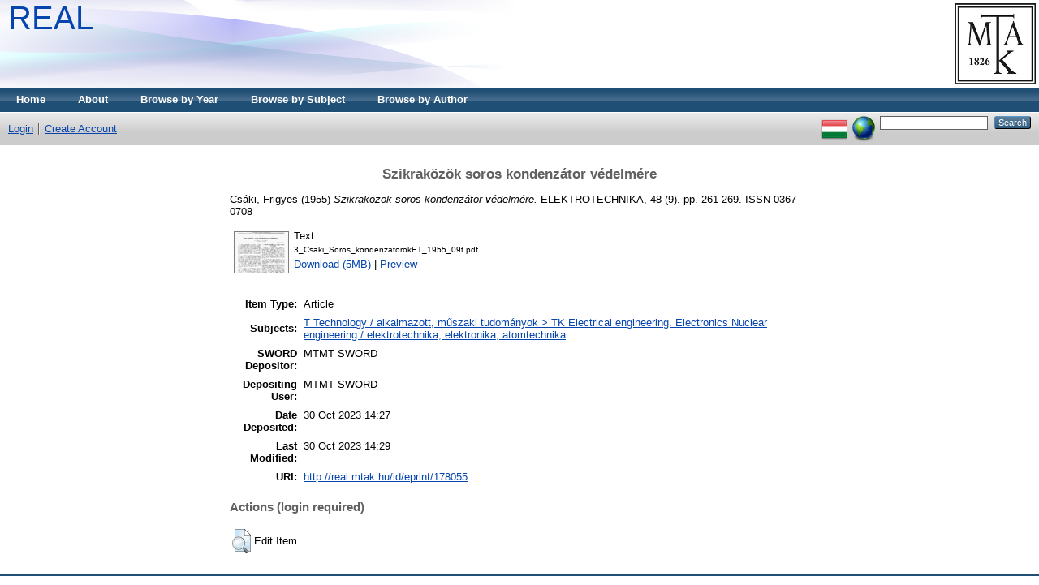

--- FILE ---
content_type: text/html; charset=utf-8
request_url: https://real.mtak.hu/178055/
body_size: 4043
content:
<!DOCTYPE html PUBLIC "-//W3C//DTD XHTML 1.0 Transitional//EN" "http://www.w3.org/TR/xhtml1/DTD/xhtml1-transitional.dtd">
<html xmlns="http://www.w3.org/1999/xhtml">
  <head>
    <title> Szikraközök soros kondenzátor védelmére  - Repository of the Academy's Library</title>
	
    <script type="text/javascript" src="/javascript/auto.js"><!-- padder --></script>
    <style type="text/css" media="screen">@import url(/style/auto.css);</style>
    <style type="text/css" media="print">@import url(/style/auto/print.css);</style>
    <link rel="icon" href="/favicon.ico" type="image/x-icon" />
    <link rel="shortcut icon" href="/favicon.ico" type="image/x-icon" />
    <link rel="Top" href="https://real.mtak.hu/" />
    <link rel="Search" href="https://real.mtak.hu/cgi/search" />
    <meta name="eprints.eprintid" content="178055" />
<meta name="eprints.rev_number" content="5" />
<meta name="eprints.eprint_status" content="archive" />
<meta name="eprints.userid" content="958" />
<meta name="eprints.dir" content="disk0/00/17/80/55" />
<meta name="eprints.datestamp" content="2023-10-30 14:27:43" />
<meta name="eprints.lastmod" content="2023-10-30 14:29:32" />
<meta name="eprints.status_changed" content="2023-10-30 14:27:43" />
<meta name="eprints.type" content="article" />
<meta name="eprints.metadata_visibility" content="show" />
<meta name="eprints.sword_depositor" content="958" />
<meta name="eprints.creators_name" content="Csáki, Frigyes" />
<meta name="eprints.corp_creators" content="Akadémikus bibliográfia [2016-]" />
<meta name="eprints.title" content="Szikraközök soros kondenzátor védelmére" />
<meta name="eprints.ispublished" content="pub" />
<meta name="eprints.subjects" content="TK" />
<meta name="eprints.full_text_status" content="public" />
<meta name="eprints.date" content="1955" />
<meta name="eprints.date_type" content="published" />
<meta name="eprints.publication" content="ELEKTROTECHNIKA" />
<meta name="eprints.volume" content="48" />
<meta name="eprints.number" content="9" />
<meta name="eprints.pagerange" content="261-269" />
<meta name="eprints.id_number" content="MTMT:31815006" />
<meta name="eprints.refereed" content="TRUE" />
<meta name="eprints.issn" content="0367-0708" />
<meta name="eprints.related_url_url" content="http://www.matarka.hu/egy-kozlemeny-oldala.php?MatarkaID=1355718" />
<meta name="eprints.fp7_project" content="no" />
<meta name="eprints.fp7_type" content="info:eu-repo/semantics/article" />
<meta name="eprints.citation" content="  Csáki, Frigyes  (1955) Szikraközök soros kondenzátor védelmére.  ELEKTROTECHNIKA, 48 (9).  pp. 261-269.  ISSN 0367-0708     " />
<meta name="eprints.document_url" content="http://real.mtak.hu/178055/1/3_Csaki_Soros_kondenzatorokET_1955_09t.pdf" />
<link rel="schema.DC" href="http://purl.org/DC/elements/1.0/" />
<meta name="DC.relation" content="http://real.mtak.hu/178055/" />
<meta name="DC.title" content="Szikraközök soros kondenzátor védelmére" />
<meta name="DC.creator" content="Csáki, Frigyes" />
<meta name="DC.subject" content="TK Electrical engineering. Electronics Nuclear engineering / elektrotechnika, elektronika, atomtechnika" />
<meta name="DC.date" content="1955" />
<meta name="DC.type" content="Article" />
<meta name="DC.type" content="PeerReviewed" />
<meta name="DC.format" content="text" />
<meta name="DC.language" content="hu" />
<meta name="DC.identifier" content="http://real.mtak.hu/178055/1/3_Csaki_Soros_kondenzatorokET_1955_09t.pdf" />
<meta name="DC.identifier" content="  Csáki, Frigyes  (1955) Szikraközök soros kondenzátor védelmére.  ELEKTROTECHNIKA, 48 (9).  pp. 261-269.  ISSN 0367-0708     " />
<meta name="DC.relation" content="MTMT:31815006" />
<link rel="alternate" href="http://real.mtak.hu/cgi/export/eprint/178055/RDFXML/REAL-eprint-178055.rdf" type="application/rdf+xml" title="RDF+XML" />
<link rel="alternate" href="http://real.mtak.hu/cgi/export/eprint/178055/BibTeX/REAL-eprint-178055.bib" type="text/plain" title="BibTeX" />
<link rel="alternate" href="http://real.mtak.hu/cgi/export/eprint/178055/RDFNT/REAL-eprint-178055.nt" type="text/plain" title="RDF+N-Triples" />
<link rel="alternate" href="http://real.mtak.hu/cgi/export/eprint/178055/JSON/REAL-eprint-178055.js" type="application/json; charset=utf-8" title="JSON" />
<link rel="alternate" href="http://real.mtak.hu/cgi/export/eprint/178055/DC/REAL-eprint-178055.txt" type="text/plain; charset=utf-8" title="Dublin Core" />
<link rel="alternate" href="http://real.mtak.hu/cgi/export/eprint/178055/DC_Ext/REAL-eprint-178055.txt" type="text/plain; charset=utf-8" title="Dublin Core" />
<link rel="alternate" href="http://real.mtak.hu/cgi/export/eprint/178055/Atom/REAL-eprint-178055.xml" type="application/atom+xml;charset=utf-8" title="Atom" />
<link rel="alternate" href="http://real.mtak.hu/cgi/export/eprint/178055/Simple/REAL-eprint-178055.txt" type="text/plain; charset=utf-8" title="Simple Metadata" />
<link rel="alternate" href="http://real.mtak.hu/cgi/export/eprint/178055/Refer/REAL-eprint-178055.refer" type="text/plain" title="Refer" />
<link rel="alternate" href="http://real.mtak.hu/cgi/export/eprint/178055/METS/REAL-eprint-178055.xml" type="text/xml; charset=utf-8" title="METS" />
<link rel="alternate" href="http://real.mtak.hu/cgi/export/eprint/178055/HTML/REAL-eprint-178055.html" type="text/html; charset=utf-8" title="HTML Citation" />
<link rel="alternate" href="http://real.mtak.hu/cgi/export/eprint/178055/Text/REAL-eprint-178055.txt" type="text/plain; charset=utf-8" title="ASCII Citation" />
<link rel="alternate" href="http://real.mtak.hu/cgi/export/eprint/178055/ContextObject/REAL-eprint-178055.xml" type="text/xml; charset=utf-8" title="OpenURL ContextObject" />
<link rel="alternate" href="http://real.mtak.hu/cgi/export/eprint/178055/EndNote/REAL-eprint-178055.enw" type="text/plain; charset=utf-8" title="EndNote" />
<link rel="alternate" href="http://real.mtak.hu/cgi/export/eprint/178055/COinS/REAL-eprint-178055.txt" type="text/plain; charset=utf-8" title="OpenURL ContextObject in Span" />
<link rel="alternate" href="http://real.mtak.hu/cgi/export/eprint/178055/MODS/REAL-eprint-178055.xml" type="text/xml; charset=utf-8" title="MODS" />
<link rel="alternate" href="http://real.mtak.hu/cgi/export/eprint/178055/DIDL/REAL-eprint-178055.xml" type="text/xml; charset=utf-8" title="MPEG-21 DIDL" />
<link rel="alternate" href="http://real.mtak.hu/cgi/export/eprint/178055/XML/REAL-eprint-178055.xml" type="application/vnd.eprints.data+xml; charset=utf-8" title="EP3 XML" />
<link rel="alternate" href="http://real.mtak.hu/cgi/export/eprint/178055/RIS/REAL-eprint-178055.ris" type="text/plain" title="Reference Manager" />
<link rel="alternate" href="http://real.mtak.hu/cgi/export/eprint/178055/RDFN3/REAL-eprint-178055.n3" type="text/n3" title="RDF+N3" />
<link rel="Top" href="https://real.mtak.hu/" />
    <link rel="Sword" href="https://real.mtak.hu/sword-app/servicedocument" />
    <link rel="SwordDeposit" href="https://real.mtak.hu/id/contents" />
    <link rel="Search" type="text/html" href="http:///cgi/search" />
    <link rel="Search" type="application/opensearchdescription+xml" href="http:///cgi/opensearchdescription" />
    <script type="text/javascript" src="https://www.google.com/jsapi"><!--padder--></script><script type="text/javascript">
// <![CDATA[
google.load("visualization", "1", {packages:["corechart", "geochart"]});
// ]]></script><script type="text/javascript">
// <![CDATA[
var eprints_http_root = "https:\/\/real.mtak.hu";
var eprints_http_cgiroot = "https:\/\/real.mtak.hu\/cgi";
var eprints_oai_archive_id = "real.mtak.hu";
var eprints_logged_in = false;
// ]]></script>
    <style type="text/css">.ep_logged_in { display: none }</style>
    <link rel="stylesheet" type="text/css" href="/style/auto-3.3.15.css" />
    <script type="text/javascript" src="/javascript/auto-3.3.15.js"><!--padder--></script>
    <!--[if lte IE 6]>
        <link rel="stylesheet" type="text/css" href="/style/ie6.css" />
   <![endif]-->
    <meta name="Generator" content="EPrints 3.3.15" />
    <meta http-equiv="Content-Type" content="text/html; charset=UTF-8" />
    <meta http-equiv="Content-Language" content="en" />
    
    <style type="text/css" media="screen">@import url(/style/auto/nojs.css);</style>
    <script type="text/javascript" src="/javascript/auto/jscss.js"><!-- padder --></script>
  </head>
  <body bgcolor="#ffffff" text="#000000">
    
    <div class="ep_tm_header ep_noprint">
      <div class="ep_tm_logo"><a href="http://konyvtar.mta.hu" target="blank"><img alt="MTA KIK" src="/images/sitelogo.jpg" /></a></div>
<!--      <div><a class="ep_tm_archivetitle" href="{$config{frontpage}}"><epc:phrase ref="archive_name"/></a></div> -->
      <div><a class="ep_tm_archivetitle" href="https://real.mtak.hu/"> REAL </a></div>

  <ul class="ep_tm_menu"><li><a href="https://real.mtak.hu">Home</a></li><li><a href="https://real.mtak.hu/information.html">About</a></li><li><a href="https://real.mtak.hu/view/year/">Browse by Year</a></li><li><a href="https://real.mtak.hu/view/subjects/">Browse by Subject</a></li>
<!--<li><a href="{$config{http_url}}/view/divisions/"><epc:phrase ref="bin/generate_views:indextitleprefix" /><epc:phrase ref="viewname_eprint_divisions" /></a></li>--><li><a href="https://real.mtak.hu/view/creators/">Browse by Author</a></li></ul>

  <table class="ep_tm_searchbar" border="0" cellpadding="0" cellspacing="0" width="100%">
    <tr>
<!-- Letilt      <td align="left"><epc:pin ref="login_status"/></td> -->
      <td align="left"><ul class="ep_tm_key_tools" id="ep_tm_menu_tools"><li><a href="https://real.mtak.hu/cgi/users/home">Login</a></li><li><a href="/cgi/register">Create Account</a></li></ul></td> 
      <td align="right" style="white-space: nowrap">
	  	<div id="ep_tm_languages"><a href="/cgi/set_lang?lang=hu&amp;referrer=https%3A%2F%2Freal.mtak.hu%2F178055%2F" title="Magyar"><img src="/images/flags/hu.png" align="top" border="0" alt="Magyar" /></a><a href="/cgi/set_lang?referrer=https%3A%2F%2Freal.mtak.hu%2F178055%2F" title="Clear Cookie - decide language by browser settings"><img src="/images/flags/aero.png" align="top" border="0" alt="Clear Cookie - decide language by browser settings" /></a></div>
        <form method="get" accept-charset="utf-8" action="https://real.mtak.hu/cgi/search" style="display:inline">
          <input class="ep_tm_searchbarbox" size="20" type="text" name="q" />
          <input class="ep_tm_searchbarbutton" value="Search" type="submit" name="_action_search" />
          <input type="hidden" name="_action_search" value="Search" />
          <input type="hidden" name="_order" value="bytitle" />
          <input type="hidden" name="basic_srchtype" value="ALL" />
          <input type="hidden" name="_satisfyall" value="ALL" />
        </form>
      </td>
    </tr>
  </table>
</div>


<div align="center">
  
  <table width="720" class="ep_tm_main"><tr><td align="left">
    <h1 class="ep_tm_pagetitle">

Szikraközök soros kondenzátor védelmére

</h1>
    <div class="ep_summary_content"><div class="ep_summary_content_left"></div><div class="ep_summary_content_right"></div><div class="ep_summary_content_top"></div><div class="ep_summary_content_main">

  <p style="margin-bottom: 1em">
    


    <span class="person_name">Csáki, Frigyes</span>
  

(1955)

<em>Szikraközök soros kondenzátor védelmére.</em>


    ELEKTROTECHNIKA, 48 (9).
     pp. 261-269.
     ISSN 0367-0708
  


  



  </p>

  

  

    
  
    
      
      <table>
        
          <tr>
            <td valign="top" align="right"><a onmouseover="EPJS_ShowPreview( event, 'doc_preview_1058243' );" href="http://real.mtak.hu/178055/1/3_Csaki_Soros_kondenzatorokET_1955_09t.pdf" onmouseout="EPJS_HidePreview( event, 'doc_preview_1058243' );" class="ep_document_link"><img class="ep_doc_icon" alt="[img]" src="http://real.mtak.hu/178055/1.hassmallThumbnailVersion/3_Csaki_Soros_kondenzatorokET_1955_09t.pdf" border="0" /></a><div id="doc_preview_1058243" class="ep_preview"><table><tr><td><img class="ep_preview_image" alt="" src="http://real.mtak.hu/178055/1.haspreviewThumbnailVersion/3_Csaki_Soros_kondenzatorokET_1955_09t.pdf" border="0" /><div class="ep_preview_title">Preview</div></td></tr></table></div></td>
            <td valign="top">
              

<!-- document citation -->


<span class="ep_document_citation">
<span class="document_format">Text</span>
<br /><span class="document_filename">3_Csaki_Soros_kondenzatorokET_1955_09t.pdf</span>



</span>

<br />
              <a href="http://real.mtak.hu/178055/1/3_Csaki_Soros_kondenzatorokET_1955_09t.pdf">Download (5MB)</a>
              
			  
			  | <a href="http://real.mtak.hu/178055/1.haslightboxThumbnailVersion/3_Csaki_Soros_kondenzatorokET_1955_09t.pdf" rel="lightbox[docs] nofollow" title="   Text &lt;http://real.mtak.hu/178055/1/3_Csaki_Soros_kondenzatorokET_1955_09t.pdf&gt; 
3_Csaki_Soros_kondenzatorokET_1955_09t.pdf     ">Preview</a>
			  
			  
              
  
              <ul>
              
              </ul>
            </td>
          </tr>
        
      </table>
    

  

  

  

  <table style="margin-bottom: 1em; margin-top: 1em;" cellpadding="3">
    <tr>
      <th align="right">Item Type:</th>
      <td>
        Article
        
        
        
      </td>
    </tr>
    
    
      
    
      
    
      
    
      
        <tr>
          <th align="right">Subjects:</th>
          <td valign="top"><a href="http://real.mtak.hu/view/subjects/TK.html">T Technology / alkalmazott, műszaki tudományok &gt; TK Electrical engineering. Electronics Nuclear engineering / elektrotechnika, elektronika, atomtechnika</a></td>
        </tr>
      
    
      
        <tr>
          <th align="right">SWORD Depositor:</th>
          <td valign="top">

<span class="ep_name_citation"><span class="person_name">MTMT SWORD</span></span>

</td>
        </tr>
      
    
      
        <tr>
          <th align="right">Depositing User:</th>
          <td valign="top">

<span class="ep_name_citation"><span class="person_name">MTMT SWORD</span></span>

</td>
        </tr>
      
    
      
        <tr>
          <th align="right">Date Deposited:</th>
          <td valign="top">30 Oct 2023 14:27</td>
        </tr>
      
    
      
        <tr>
          <th align="right">Last Modified:</th>
          <td valign="top">30 Oct 2023 14:29</td>
        </tr>
      
    
    <tr>
      <th align="right">URI:</th>
      <td valign="top"><a href="http://real.mtak.hu/id/eprint/178055">http://real.mtak.hu/id/eprint/178055</a></td>
    </tr>
  </table>

  
  

  
    <h3>Actions (login required)</h3>
    <table class="ep_summary_page_actions">
    
      <tr>
        <td><a href="/cgi/users/home?screen=EPrint%3A%3AView&amp;eprintid=178055"><img src="/style/images/action_view.png" title="Edit Item" alt="Edit Item" class="ep_form_action_icon" /></a></td>
        <td>Edit Item</td>
      </tr>
    
    </table>
  

</div><div class="ep_summary_content_bottom"></div><div class="ep_summary_content_after"></div></div>
  </td>
</tr></table>
</div>


<div class="ep_tm_footer ep_noprint">
  <hr noshade="noshade" class="ep_ruler" />
  <hr class="ep_tm_last" />
  <div style="float: right; margin-left: 1em"><a href="http://eprints.org/software/"><img alt="EPrints Logo" src="/images/eprintslogo.gif" border="0" /></a></div>
  <div style="font-size: 80%;">
  <div>Repository of the Academy's Library is powered by <em><a href="http://eprints.org/software/">EPrints 3</a></em> which is developed by the <a href="http://www.ecs.soton.ac.uk/">School of Electronics and Computer Science</a> at the University of Southampton. <a href="https://real.mtak.hu/eprints/">More information and software credits</a>.</div>
  </div>
</div>


  </body>
</html>